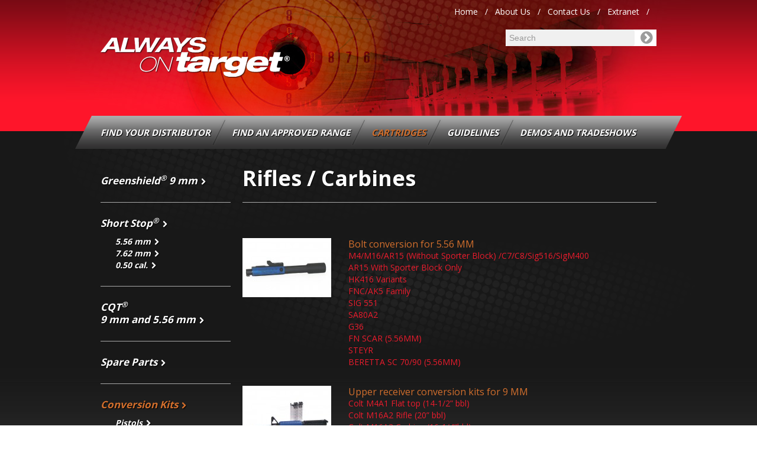

--- FILE ---
content_type: text/html; charset=UTF-8
request_url: https://always-on-target.com/conversion_kits/rifles-carbines/
body_size: 6269
content:
<!DOCTYPE html>
<!--[if lt IE 7]> <html class="i6" lang="en-US"> <![endif]-->
<!--[if IE 7 ]> <html class="ie7" lang="en-US"> <![endif]-->
<!--[if IE 8 ]> <html class="ie8" lang="en-US"> <![endif]-->
<!--[if IE 9 ]> <html class="ie9" lang="en-US"> <![endif]-->
<!--[if (gt IE 9)|!(IE)]><!--> <html lang="en-US"> <!--<![endif]-->
	<head>
		<meta charset="UTF-8" />
		<meta name="viewport" content="width=device-width, initial-scale=1.0">
		
		<title>Rifles / Carbines - Always on target</title>
		
		<link rel="profile" href="https://gmpg.org/xfn/11" />
		<link rel="pingback" href="https://always-on-target.com/xmlrpc.php" />
				
				<link rel="stylesheet" media="all" href="https://always-on-target.com/wp-content/themes/default/style.css" />
		<link rel="stylesheet" media="print" href="https://always-on-target.com/wp-content/themes/default/css/print.css" />
		
		<link rel="alternate" hreflang="en-us" href="https://always-on-target.com/conversion_kits/rifles-carbines/" />

<!-- This site is optimized with the Yoast SEO plugin v5.8 - https://yoast.com/wordpress/plugins/seo/ -->
<link rel="canonical" href="https://always-on-target.com/conversion_kits/rifles-carbines/" />
<meta property="og:locale" content="en_US" />
<meta property="og:type" content="article" />
<meta property="og:title" content="Rifles / Carbines - Always on target" />
<meta property="og:url" content="https://always-on-target.com/conversion_kits/rifles-carbines/" />
<meta property="og:site_name" content="Always on target" />
<script type='application/ld+json'>{"@context":"http:\/\/schema.org","@type":"WebSite","@id":"#website","url":"https:\/\/always-on-target.com\/","name":"Always on target","potentialAction":{"@type":"SearchAction","target":"https:\/\/always-on-target.com\/?s={search_term_string}","query-input":"required name=search_term_string"}}</script>
<!-- / Yoast SEO plugin. -->

<link rel='dns-prefetch' href='//code.jquery.com' />
<link rel='dns-prefetch' href='//netdna.bootstrapcdn.com' />
<link rel='dns-prefetch' href='//fonts.googleapis.com' />
<link rel='dns-prefetch' href='//s.w.org' />
		<script type="text/javascript">
			window._wpemojiSettings = {"baseUrl":"https:\/\/s.w.org\/images\/core\/emoji\/2.3\/72x72\/","ext":".png","svgUrl":"https:\/\/s.w.org\/images\/core\/emoji\/2.3\/svg\/","svgExt":".svg","source":{"concatemoji":"https:\/\/always-on-target.com\/wp-includes\/js\/wp-emoji-release.min.js?ver=4.9"}};
			!function(a,b,c){function d(a,b){var c=String.fromCharCode;l.clearRect(0,0,k.width,k.height),l.fillText(c.apply(this,a),0,0);var d=k.toDataURL();l.clearRect(0,0,k.width,k.height),l.fillText(c.apply(this,b),0,0);var e=k.toDataURL();return d===e}function e(a){var b;if(!l||!l.fillText)return!1;switch(l.textBaseline="top",l.font="600 32px Arial",a){case"flag":return!(b=d([55356,56826,55356,56819],[55356,56826,8203,55356,56819]))&&(b=d([55356,57332,56128,56423,56128,56418,56128,56421,56128,56430,56128,56423,56128,56447],[55356,57332,8203,56128,56423,8203,56128,56418,8203,56128,56421,8203,56128,56430,8203,56128,56423,8203,56128,56447]),!b);case"emoji":return b=d([55358,56794,8205,9794,65039],[55358,56794,8203,9794,65039]),!b}return!1}function f(a){var c=b.createElement("script");c.src=a,c.defer=c.type="text/javascript",b.getElementsByTagName("head")[0].appendChild(c)}var g,h,i,j,k=b.createElement("canvas"),l=k.getContext&&k.getContext("2d");for(j=Array("flag","emoji"),c.supports={everything:!0,everythingExceptFlag:!0},i=0;i<j.length;i++)c.supports[j[i]]=e(j[i]),c.supports.everything=c.supports.everything&&c.supports[j[i]],"flag"!==j[i]&&(c.supports.everythingExceptFlag=c.supports.everythingExceptFlag&&c.supports[j[i]]);c.supports.everythingExceptFlag=c.supports.everythingExceptFlag&&!c.supports.flag,c.DOMReady=!1,c.readyCallback=function(){c.DOMReady=!0},c.supports.everything||(h=function(){c.readyCallback()},b.addEventListener?(b.addEventListener("DOMContentLoaded",h,!1),a.addEventListener("load",h,!1)):(a.attachEvent("onload",h),b.attachEvent("onreadystatechange",function(){"complete"===b.readyState&&c.readyCallback()})),g=c.source||{},g.concatemoji?f(g.concatemoji):g.wpemoji&&g.twemoji&&(f(g.twemoji),f(g.wpemoji)))}(window,document,window._wpemojiSettings);
		</script>
		<style type="text/css">
img.wp-smiley,
img.emoji {
	display: inline !important;
	border: none !important;
	box-shadow: none !important;
	height: 1em !important;
	width: 1em !important;
	margin: 0 .07em !important;
	vertical-align: -0.1em !important;
	background: none !important;
	padding: 0 !important;
}
</style>
<link rel='stylesheet' id='wpml-legacy-dropdown-0-css'  href='https://always-on-target.com/wp-content/plugins/sitepress-multilingual-cms/templates/language-switchers/legacy-dropdown/style.css?ver=1' type='text/css' media='all' />
<style id='wpml-legacy-dropdown-0-inline-css' type='text/css'>
.wpml-ls-statics-shortcode_actions, .wpml-ls-statics-shortcode_actions .wpml-ls-sub-menu, .wpml-ls-statics-shortcode_actions a {border-color:#cdcdcd;}.wpml-ls-statics-shortcode_actions a {color:#444444;background-color:#ffffff;}.wpml-ls-statics-shortcode_actions a:hover,.wpml-ls-statics-shortcode_actions a:focus {color:#000000;background-color:#eeeeee;}.wpml-ls-statics-shortcode_actions .wpml-ls-current-language>a {color:#444444;background-color:#ffffff;}.wpml-ls-statics-shortcode_actions .wpml-ls-current-language:hover>a, .wpml-ls-statics-shortcode_actions .wpml-ls-current-language>a:focus {color:#000000;background-color:#eeeeee;}
</style>
<link rel='stylesheet' id='css_bootstrap-css'  href='https://always-on-target.com/wp-content/themes/default/css/bootstrap.css?ver=2.3.2' type='text/css' media='all' />
<link rel='stylesheet' id='css_font_awsome-css'  href='//netdna.bootstrapcdn.com/font-awesome/4.0.0/css/font-awesome.min.css?ver=4.0.0' type='text/css' media='all' />
<link rel='stylesheet' id='css_bootstrap_responsive-css'  href='https://always-on-target.com/wp-content/themes/default/css/bootstrap-responsive.css?ver=2.3.2' type='text/css' media='all' />
<link rel='stylesheet' id='googleFonts-css'  href='https://fonts.googleapis.com/css?family=Open+Sans%3A400%2C700&#038;ver=4.9' type='text/css' media='all' />
<link rel='stylesheet' id='css_royal_slider-css'  href='https://always-on-target.com/wp-content/themes/default/css/royalslider.css?ver=2.3.2' type='text/css' media='all' />
<link rel='stylesheet' id='css_royal_slider_default-css'  href='https://always-on-target.com/wp-content/themes/default/img/royalSlider/default/rs-default.css?ver=2.3.2' type='text/css' media='all' />
<link rel='stylesheet' id='css_video-css'  href='https://always-on-target.com/wp-content/themes/default/css/media-element-player/mediaelementplayer.min.css?ver=2.13.1' type='text/css' media='all' />
<link rel='stylesheet' id='css_video_skin-css'  href='https://always-on-target.com/wp-content/themes/default/css/media-element-player/mejs-skins.css?ver=2.13.1' type='text/css' media='all' />
<script type='text/javascript' src='https://always-on-target.com/wp-content/plugins/sitepress-multilingual-cms/templates/language-switchers/legacy-dropdown/script.js?ver=1'></script>
<script type='text/javascript' src='https://code.jquery.com/jquery-1.10.1.min.js?ver=1.10.1'></script>
<script type='text/javascript' src='//netdna.bootstrapcdn.com/twitter-bootstrap/2.3.2/js/bootstrap.min.js?ver=2.3.2'></script>
<script type='text/javascript' src='https://always-on-target.com/wp-content/themes/default/js/jquery.royalslider.min.js?ver=1.0'></script>
<script type='text/javascript' src='https://always-on-target.com/wp-content/themes/default/js/mediaelement-and-player.min.js?ver=2.13.1'></script>
<script type='text/javascript' src='https://always-on-target.com/wp-content/themes/default/js/swfobject.js?ver=1.5'></script>
<link rel='https://api.w.org/' href='https://always-on-target.com/wp-json/' />
<link rel="EditURI" type="application/rsd+xml" title="RSD" href="https://always-on-target.com/xmlrpc.php?rsd" />
<link rel="wlwmanifest" type="application/wlwmanifest+xml" href="https://always-on-target.com/wp-includes/wlwmanifest.xml" /> 
<link rel='shortlink' href='https://always-on-target.com/?p=705' />
<link rel="alternate" type="application/json+oembed" href="https://always-on-target.com/wp-json/oembed/1.0/embed?url=https%3A%2F%2Falways-on-target.com%2Fconversion_kits%2Frifles-carbines%2F" />
<link rel="alternate" type="text/xml+oembed" href="https://always-on-target.com/wp-json/oembed/1.0/embed?url=https%3A%2F%2Falways-on-target.com%2Fconversion_kits%2Frifles-carbines%2F&#038;format=xml" />
<meta name="generator" content="WPML ver:3.8.4 stt:1;" />
<script type="text/javascript">
	window._se_plugin_version = '8.1.9';
</script>
		
				<link rel="icon" href="https://always-on-target.com/wp-content/themes/default/img/metas/favicon.ico" type="image/x-icon">
		<link rel="icon" href="https://always-on-target.com/wp-content/themes/default/img/metas/favicon_16px.png" sizes="16x16" type="image/png">
		<link rel="icon" href="https://always-on-target.com/wp-content/themes/default/img/metas/favicon_32px.png" sizes="32x32" type="image/png">
		<link rel="shortcut icon" href="https://always-on-target.com/wp-content/themes/default/img/metas/favicon.png">

				<link href="https://always-on-target.com/wp-content/themes/default/img/metas/icon_57.png" sizes="57x57" rel="apple-touch-icon">
		<link href="https://always-on-target.com/wp-content/themes/default/img/metas/icon_72.png" sizes="72x72" rel="apple-touch-icon">
		<link href="https://always-on-target.com/wp-content/themes/default/img/metas/icon_114px.png" sizes="114x114" rel="apple-touch-icon">
		<link href="https://always-on-target.com/wp-content/themes/default/img/metas/icon_144px.png" sizes="144x144" rel="apple-touch-icon">
		
				<meta property="og:image" content="https://always-on-target.com/wp-content/themes/default/img/template/share.jpg"/>
				
		
		<!--[if lte IE 8]>
		    <link rel="stylesheet" href="https://fonts.googleapis.com/css?family=Open+Sans:400" /> 
		    <link rel="stylesheet" href="https://fonts.googleapis.com/css?family=Open+Sans:700" />
		<![endif]-->
		
	</head>
	 
	<body data-rsssl=1 class="conversion_kits-template-default single single-conversion_kits postid-705 lang-en ancestor-705">

				<!-- Google Tag Manager -->
		<noscript>
			<iframe src="//www.googletagmanager.com/ns.html?id=GTM-MW5WZG" height="0" width="0" style="display:none;visibility:hidden"></iframe>
		</noscript>
		<script>(function(w,d,s,l,i){w[l]=w[l]||[];w[l].push({'gtm.start': new Date().getTime(),event:'gtm.js'});var f=d.getElementsByTagName(s)[0], j=d.createElement(s),dl=l!='dataLayer'?'&l='+l:'';j.async=true;j.src='//www.googletagmanager.com/gtm.js?id='+i+dl;f.parentNode.insertBefore(j,f);})(window,document,'script','dataLayer','GTM-MW5WZG');</script>
		<!-- End Google Tag Manager -->
				
		<div id="header" class="hidden-phone">
			<div id="header_bg">				
				<div id="menu_top">
					<div class="container">
						<div class="row-fluid">
							<div class="span12">
								<nav id="nav_top">
									<ul id="menu-menu_top_en">
										<li id="menu-item-1190" class="menu-item menu-item-type-post_type menu-item-object-page menu-item-home menu-item-1190"><a href="https://always-on-target.com/">Home</a></li>
<li id="menu-item-63" class="menu-item menu-item-type-post_type menu-item-object-page menu-item-63"><a href="https://always-on-target.com/about-us/">About Us</a></li>
<li id="menu-item-64" class="menu-item menu-item-type-post_type menu-item-object-page menu-item-64"><a href="https://always-on-target.com/contact-us/">Contact Us</a></li>
<li id="menu-item-353" class="menu-item menu-item-type-custom menu-item-object-custom menu-item-353"><a target="_blank" href="https://www.always-on-target.com/extranet/extranet_en.php">Extranet</a></li>
										<li></li>
									</ul>
								</nav>
							</div>
						</div>
					</div>
				</div>
				
				<div id="header_logo_search">
					<div class="container">
						<div class="row-fluid">
							<div class="span12">
								<a id="logo" href="https://always-on-target.com/" title="Always on target" rel="home">
									<img src="https://always-on-target.com/wp-content/themes/default/img/template/always-on-target.png" alt="Always on target">
								</a>

								<form role="search" method="get" id="searchform" class="searchform" action="https://always-on-target.com/">
	<input type="search" class="search-field" placeholder="Search" name="s" />
	<button type="submit" class="search-submit"><i class='fa fa-chevron-circle-right'></i></button>
</form>							</div>
						</div>
					</div>
				</div>
				
				<div id="menu_principal">
					<div class="container">
						<div class="row-fluid">
							<div class="span12">
								<div id="access">
									<ul id="menu">
										<li id="menu-item-67" class="menu-item menu-item-type-post_type menu-item-object-page menu-item-67"><a href="https://always-on-target.com/find-distributor/">Find your Distributor</a></li>
<li id="menu-item-73" class="menu-item menu-item-type-post_type menu-item-object-page menu-item-73"><a href="https://always-on-target.com/find-approved-range/">Find an approved range</a></li>
<li id="menu-item-69" class="menu-item menu-item-type-post_type menu-item-object-page menu-item-69"><a href="https://always-on-target.com/cartridges/">Cartridges</a></li>
<li id="menu-item-68" class="menu-item menu-item-type-post_type menu-item-object-page menu-item-68"><a href="https://always-on-target.com/guidelines/">Guidelines</a></li>
<li id="menu-item-66" class="menu-item menu-item-type-post_type menu-item-object-page current_page_parent menu-item-66"><a href="https://always-on-target.com/demos-tradeshows/">Demos and tradeshows</a></li>
									</ul>
								</div>
							</div>
						</div>
					</div>
				</div>
			</div>
		</div>

		<div id="header_mobile" class="visible-phone">
			<div id="header_bg_mobile">				
				<div class="container">
					<div class="row-fluid">
						<a id="logo_mobile_home" href="https://always-on-target.com/" title="Always on target" rel="home">
							<i class="fa fa-home"></i>
						</a>

						<div id="logo_mobile_box">
							<a id="logo_mobile" href="https://always-on-target.com/" title="Always on target" rel="home">
								<img src="https://always-on-target.com/wp-content/themes/default/img/template/always-on-target-mobile.png" alt="Always on target">
							</a>
						</div>

						<div id="langue_mobile">
													</div>
					</div>
				</div>				
			</div>			
			<div id="menu-mobile" class="navbar navbar-fixed-top">
				<div class="bg_navbar">

					<button id="btn_menu_top" data-target=".nav-collapse" data-toggle="collapse" class="btn btn-navbar" type="button">
						Menu <i class="fa fa-reorder"></i>
					</button>
					<div class="nav-collapse collapse">
						<ul>
							<li id="menu-item-1144" class="menu-item menu-item-type-post_type menu-item-object-page menu-item-1144"><a href="https://always-on-target.com/find-distributor/">Find your Distributor</a></li>
<li id="menu-item-1143" class="menu-item menu-item-type-post_type menu-item-object-page menu-item-1143"><a href="https://always-on-target.com/find-approved-range/">Find an approved range</a></li>
<li id="menu-item-1146" class="menu-item menu-item-type-post_type menu-item-object-page menu-item-has-children menu-item-1146"><a href="https://always-on-target.com/cartridges/">Cartridges</a>
<ul class="sub-menu">
	<li id="menu-item-1147" class="menu-item menu-item-type-post_type menu-item-object-page menu-item-1147"><a href="https://always-on-target.com/cartridges/greenshield-cartridges/">9 mm &#038; 5.56mm Greenshield<sup>®</sup> Ammunition</a></li>
	<li id="menu-item-1148" class="menu-item menu-item-type-post_type menu-item-object-page menu-item-1148"><a href="https://always-on-target.com/cartridges/short-stop-srta-cartridges/">Short Stop<sup>®</sup> &#8211; SRTA (Short Range Training Ammunition)</a></li>
	<li id="menu-item-1149" class="menu-item menu-item-type-post_type menu-item-object-page menu-item-1149"><a href="https://always-on-target.com/cartridges/cqt-cartridges/">9 mm and 5.56 mm CQT<sup>®</sup> Training Ammunition</a></li>
	<li id="menu-item-1150" class="menu-item menu-item-type-post_type menu-item-object-page menu-item-1150"><a href="https://always-on-target.com/cartridges/spare-parts/">Spare Parts</a></li>
	<li id="menu-item-1151" class="menu-item menu-item-type-post_type menu-item-object-page menu-item-1151"><a href="https://always-on-target.com/cartridges/conversion-kits/">Conversion Kits</a></li>
</ul>
</li>
<li id="menu-item-1154" class="menu-item menu-item-type-post_type menu-item-object-page menu-item-1154"><a href="https://always-on-target.com/guidelines/">Guidelines</a></li>
<li id="menu-item-1153" class="menu-item menu-item-type-post_type menu-item-object-page current_page_parent menu-item-1153"><a href="https://always-on-target.com/demos-tradeshows/">Demos and tradeshows</a></li>
<li id="menu-item-1145" class="menu-item menu-item-type-post_type menu-item-object-page menu-item-1145"><a href="https://always-on-target.com/about-us/">About Us</a></li>
<li id="menu-item-1152" class="menu-item menu-item-type-post_type menu-item-object-page menu-item-1152"><a href="https://always-on-target.com/contact-us/">Contact Us</a></li>
						</ul>
					</div>
					
				</div>
			</div>
		</div>
		
		

		<div id="content">
			<div id="content_bg">
		
			 
    <div class="container">
		<div class="row">
			<div class="span3 hidden-phone">
				<ul id="sous_menu">
					<li id="menu-item-77" class="menu-item menu-item-type-post_type menu-item-object-page menu-item-77"><a href="https://always-on-target.com/cartridges/greenshield-cartridges/">Greenshield<sup>®</sup> 9 mm<i class="fa fa-chevron-right"></i></a></li>
<li id="menu-item-76" class="menu-item menu-item-type-post_type menu-item-object-page menu-item-has-children menu-item-76"><a href="https://always-on-target.com/cartridges/short-stop-srta-cartridges/">Short Stop<sup>®</sup><i class="fa fa-chevron-right"></i></a>
<ul class="sub-menu">
	<li id="menu-item-171" class="menu-item menu-item-type-post_type menu-item-object-page menu-item-171"><a href="https://always-on-target.com/cartridges/short-stop-srta-cartridges/srta-5-56mm/">5.56 mm<i class="fa fa-chevron-right"></i></a></li>
	<li id="menu-item-170" class="menu-item menu-item-type-post_type menu-item-object-page menu-item-170"><a href="https://always-on-target.com/cartridges/short-stop-srta-cartridges/srta-7-62mm/">7.62 mm<i class="fa fa-chevron-right"></i></a></li>
	<li id="menu-item-172" class="menu-item menu-item-type-post_type menu-item-object-page menu-item-172"><a href="https://always-on-target.com/cartridges/short-stop-srta-cartridges/srta-0-50/">0.50 cal.<i class="fa fa-chevron-right"></i></a></li>
</ul>
</li>
<li id="menu-item-75" class="menu-item menu-item-type-post_type menu-item-object-page menu-item-75"><a href="https://always-on-target.com/cartridges/cqt-cartridges/">CQT<sup>®</sup><br>9 mm and 5.56 mm<i class="fa fa-chevron-right"></i></a></li>
<li id="menu-item-112" class="menu-item menu-item-type-post_type menu-item-object-page menu-item-112"><a href="https://always-on-target.com/cartridges/spare-parts/">Spare Parts<i class="fa fa-chevron-right"></i></a></li>
<li id="menu-item-109" class="menu-item menu-item-type-post_type menu-item-object-page current-menu-ancestor current-menu-parent current_page_parent current_page_ancestor menu-item-has-children menu-item-109"><a href="https://always-on-target.com/cartridges/conversion-kits/">Conversion Kits<i class="fa fa-chevron-right"></i></a>
<ul class="sub-menu">
	<li id="menu-item-1140" class="menu-item menu-item-type-post_type menu-item-object-conversion_kits menu-item-1140"><a href="https://always-on-target.com/conversion_kits/pistols/">Pistols<i class="fa fa-chevron-right"></i></a></li>
	<li id="menu-item-1139" class="menu-item menu-item-type-post_type menu-item-object-conversion_kits menu-item-1139"><a href="https://always-on-target.com/conversion_kits/machine-guns/">Machine Guns<i class="fa fa-chevron-right"></i></a></li>
	<li id="menu-item-1142" class="menu-item menu-item-type-post_type menu-item-object-conversion_kits current-menu-item menu-item-1142"><a href="https://always-on-target.com/conversion_kits/rifles-carbines/">Rifles / Carbines<i class="fa fa-chevron-right"></i></a></li>
	<li id="menu-item-1141" class="menu-item menu-item-type-post_type menu-item-object-conversion_kits menu-item-1141"><a href="https://always-on-target.com/conversion_kits/revolvers/">Revolvers<i class="fa fa-chevron-right"></i></a></li>
	<li id="menu-item-1138" class="menu-item menu-item-type-post_type menu-item-object-conversion_kits menu-item-1138"><a href="https://always-on-target.com/conversion_kits/dedicated-weapons/">Dedicated Weapons<i class="fa fa-chevron-right"></i></a></li>
</ul>
</li>
				</ul>
			</div>
			
			<div class="span9">

				<h1>
					<span>Rifles / Carbines</span>

								</h1>

									
					    						            	<div class="bloc_part row-fluid clearfix">
						            		<div class="bloc_part_img span3">
												<img width="150" height="100" src="https://always-on-target.com/wp-content/uploads/2014/01/M4M16AR15-Without-Sporter-Block-C7C8Sig516SigM400-150x100.jpg" class="attachment-imgThumbConvertionKit size-imgThumbConvertionKit" alt="" srcset="https://always-on-target.com/wp-content/uploads/2014/01/M4M16AR15-Without-Sporter-Block-C7C8Sig516SigM400-150x100.jpg 150w, https://always-on-target.com/wp-content/uploads/2014/01/M4M16AR15-Without-Sporter-Block-C7C8Sig516SigM400-300x200.jpg 300w, https://always-on-target.com/wp-content/uploads/2014/01/M4M16AR15-Without-Sporter-Block-C7C8Sig516SigM400-275x183.jpg 275w, https://always-on-target.com/wp-content/uploads/2014/01/M4M16AR15-Without-Sporter-Block-C7C8Sig516SigM400.jpg 471w" sizes="(max-width: 150px) 100vw, 150px" />
											</div>
						            		<div class="bloc_part_list span9">
						            			<ul>
					            					<div class="nom_category">Bolt conversion for 5.56 MM</div>
					            		<li><a href="https://always-on-target.com/conversion_kits/rifles-carbines/m4m16ar15-without-sporter-block-c7c8sig516sigm400/">M4/M16/AR15 (Without Sporter Block) /C7/C8/Sig516/SigM400</a></li><li><a href="https://always-on-target.com/conversion_kits/rifles-carbines/ar15-sporter-block/">AR15 With Sporter Block Only</a></li><li><a href="https://always-on-target.com/conversion_kits/rifles-carbines/hk416-variants/">HK416 Variants</a></li><li><a href="https://always-on-target.com/conversion_kits/rifles-carbines/fncak5-family/">FNC/AK5 Family</a></li><li><a href="https://always-on-target.com/conversion_kits/rifles-carbines/sig-551/">SIG 551</a></li><li><a href="https://always-on-target.com/conversion_kits/rifles-carbines/sa80a2/">SA80A2</a></li><li><a href="https://always-on-target.com/conversion_kits/rifles-carbines/g36/">G36</a></li><li><a href="https://always-on-target.com/conversion_kits/rifles-carbines/fn-scar-5-56mm/">FN SCAR (5.56MM)</a></li><li><a href="https://always-on-target.com/conversion_kits/rifles-carbines/steyr/">STEYR</a></li><li><a href="https://always-on-target.com/conversion_kits/rifles-carbines/beretta-sc-7090-5-56mm/">BERETTA SC 70/90 (5.56MM)</a></li></ul></div></div>						            	<div class="bloc_part row-fluid clearfix">
						            		<div class="bloc_part_img span3">
												<img width="150" height="100" src="https://always-on-target.com/wp-content/uploads/2014/01/Colt-M4A1-Flat-top-14-12-bbl-150x100.jpg" class="attachment-imgThumbConvertionKit size-imgThumbConvertionKit" alt="" srcset="https://always-on-target.com/wp-content/uploads/2014/01/Colt-M4A1-Flat-top-14-12-bbl-150x100.jpg 150w, https://always-on-target.com/wp-content/uploads/2014/01/Colt-M4A1-Flat-top-14-12-bbl-300x200.jpg 300w, https://always-on-target.com/wp-content/uploads/2014/01/Colt-M4A1-Flat-top-14-12-bbl-275x183.jpg 275w, https://always-on-target.com/wp-content/uploads/2014/01/Colt-M4A1-Flat-top-14-12-bbl.jpg 471w" sizes="(max-width: 150px) 100vw, 150px" />
											</div>
						            		<div class="bloc_part_list span9">
						            			<ul>
					            					<div class="nom_category">Upper receiver conversion kits for 9 MM</div>
					            		<li><a href="https://always-on-target.com/conversion_kits/rifles-carbines/colt-m4a1-flat-top-14-12-bbl/">Colt M4A1 Flat top (14-1/2&#8221; bbl)</a></li><li><a href="https://always-on-target.com/conversion_kits/rifles-carbines/colt-m16a2-rifle-20-bbl/">Colt M16A2 Rifle (20&#8221; bbl)</a></li><li><a href="https://always-on-target.com/conversion_kits/rifles-carbines/colt-m16a3-carbine-16-14bbl/">Colt M16A3 Carbine (16-1/4&#8221;bbl)</a></li><li><a href="https://always-on-target.com/conversion_kits/rifles-carbines/colt-m16a3-rifle-20-bbl/">Colt M16A3 Rifle (20&#8221; bbl)</a></li><li><a href="https://always-on-target.com/conversion_kits/rifles-carbines/colt-m16a3-commando-c10-12/">Colt M16A3 Commando (C10-1/2&#8221;)</a></li><li><a href="https://always-on-target.com/conversion_kits/rifles-carbines/colt-ar-15-16-14-bbl-flat-top-blue-handguard/">Colt AR-15 (16-1/4&#8221; bbl) Flat top &#8211; Blue Handguard</a></li><li><a href="https://always-on-target.com/conversion_kits/rifles-carbines/colt-ar-15-20-bbl-flat-top/">Colt AR-15 (20&#8221; bbl) Flat top</a></li><li><a href="https://always-on-target.com/conversion_kits/rifles-carbines/opfor-m4m16-carbine-9-mm-ak47-look-alike/">OPFOR M4/M16 Carbine 9 mm &#8211; AK47 Look-alike</a></li><li><a href="https://always-on-target.com/conversion_kits/rifles-carbines/hk416-d145rs-9-mm-upper-kit-blue-handguard/">HK416 D145RS &#8211; 9 mm Upper Kit &#8211; Blue Handguard</a></li><li><a href="https://always-on-target.com/conversion_kits/rifles-carbines/hk416-d10rs-9-mm-upper-kit-blue-handguard/">HK416 D10RS &#8211; 9 mm Upper Kit &#8211; Blue Handguard</a></li></ul><br><p>Installation videos:</p>								<a style="display:block;" href="https://always-on-target.com/cartridges/conversion-kits/installation-instructions-videos/#5-56 Conversion Bolt">5-56 Conversion Bolt</a>
															<a style="display:block;" href="https://always-on-target.com/cartridges/conversion-kits/installation-instructions-videos/#Colt M4-M16 Family">Colt M4-M16 Family</a>
							</div></div>					        
										

									

			</div>
		</div>
    </div>
	
            </div>        </div>        
        <div id="footer">
        
            <div class="container">
                
                <div id="footer_menu" class="row">
                    <ul>
                        <li id="menu-item-87" class="footer_col1 menu-item menu-item-type-custom menu-item-object-custom menu-item-has-children menu-item-87"><a href="#">Colonne &#8211; niveau 1</a>
<ul class="sub-menu">
	<li id="menu-item-90" class="menu-item menu-item-type-custom menu-item-object-custom menu-item-90"><a href="http://always-on-target.beta.megavolt.ca/">Home</a></li>
	<li id="menu-item-92" class="menu-item menu-item-type-post_type menu-item-object-page menu-item-92"><a href="https://always-on-target.com/contact-us/">Contact Us</a></li>
	<li id="menu-item-91" class="menu-item menu-item-type-post_type menu-item-object-page menu-item-91"><a href="https://always-on-target.com/about-us/">About Us</a></li>
	<li id="menu-item-1170" class="menu-item menu-item-type-custom menu-item-object-custom menu-item-1170"><a target="_blank" href="https://www.always-on-target.com/extranet/extranet_en.php">Extranet</a></li>
</ul>
</li>
<li id="menu-item-88" class="footer_col1 menu-item menu-item-type-custom menu-item-object-custom menu-item-has-children menu-item-88"><a href="#">Colonne &#8211; niveau 1</a>
<ul class="sub-menu">
	<li id="menu-item-94" class="menu-item menu-item-type-post_type menu-item-object-page menu-item-94"><a href="https://always-on-target.com/cartridges/">Cartridges</a></li>
	<li id="menu-item-100" class="footer_col2a menu-item menu-item-type-custom menu-item-object-custom menu-item-has-children menu-item-100"><a href="#">Colonne &#8211; niveau 2</a>
	<ul class="sub-menu">
		<li id="menu-item-104" class="menu-item menu-item-type-post_type menu-item-object-page menu-item-104"><a href="https://always-on-target.com/cartridges/greenshield-cartridges/">9 mm &#038; 5.56mm Greenshield<sup>®</sup> Ammunition</a></li>
		<li id="menu-item-105" class="menu-item menu-item-type-post_type menu-item-object-page menu-item-105"><a href="https://always-on-target.com/cartridges/short-stop-srta-cartridges/">Short Stop<sup>®</sup> &#8211; SRTA (Short Range Training Ammunition)</a></li>
		<li id="menu-item-106" class="menu-item menu-item-type-post_type menu-item-object-page menu-item-106"><a href="https://always-on-target.com/cartridges/cqt-cartridges/">9 mm and 5.56 mm CQT<sup>®</sup> Training Ammunition</a></li>
	</ul>
</li>
</ul>
</li>
<li id="menu-item-89" class="footer_col1 menu-item menu-item-type-custom menu-item-object-custom menu-item-has-children menu-item-89"><a href="#">Colonne &#8211; niveau 1</a>
<ul class="sub-menu">
	<li id="menu-item-97" class="menu-item menu-item-type-post_type menu-item-object-page menu-item-97"><a href="https://always-on-target.com/find-distributor/">Find your Distributor</a></li>
	<li id="menu-item-96" class="menu-item menu-item-type-post_type menu-item-object-page menu-item-96"><a href="https://always-on-target.com/find-approved-range/">Find an approved range</a></li>
	<li id="menu-item-98" class="menu-item menu-item-type-post_type menu-item-object-page menu-item-98"><a href="https://always-on-target.com/guidelines/">Guidelines</a></li>
	<li id="menu-item-95" class="menu-item menu-item-type-post_type menu-item-object-page current_page_parent menu-item-95"><a href="https://always-on-target.com/demos-tradeshows/">Demos and tradeshows</a></li>
</ul>
</li>
                    </ul>
                </div>

                <div id="copyrights_container" class="row">
                
                    <div id="copyright" class="span6">
                        &copy; 2026 Always on target - All right reserved					</div>
                    
                    <div id="credits_megavolt" class="span6">
                        <a href="http://mxo.agency" target="_blank" title="MXO | les spécialistes en marketing et affaires électroniques"><img src="https://always-on-target.com/wp-content/themes/default/img/template/credit_mxo.png" alt="MXO | agence totale"/></a>
                    </div>
                    
                </div>
        
                <script type='text/javascript' src='https://always-on-target.com/wp-includes/js/comment-reply.min.js?ver=4.9'></script>
<script type='text/javascript' src='https://always-on-target.com/wp-content/themes/default/js/dom_ready.js?ver=1.0'></script>
<script type='text/javascript' src='https://always-on-target.com/wp-includes/js/wp-embed.min.js?ver=4.9'></script>
                
            </div>
            
        </div><!-- fin #footer -->
        
        <!-- Le HTML5 shim, for IE6-8 support of HTML5 elements -->
        <!--[if lt IE 9]>
            <script src="https://html5shiv.googlecode.com/svn/trunk/html5.js"></script>
        <![endif]-->
        
    </body>
    
</html>

--- FILE ---
content_type: text/css
request_url: https://always-on-target.com/wp-content/themes/default/style.css
body_size: 5276
content:
/*
Theme Name: Megavolt
Description: Megavolt
Author: Megavolt
Author URI: http://www.megavolt.ca/
Version: 100.0
*/

/* FIX & RESET *************************************************************************/
:-moz-any-link:focus { outline: none; }

/* bootstrap + ie7, les images sont petites */
.ie7 #content img{ max-width: none !important; } 
.ie7 .single-spare_parts #content img{ max-width: 100% !important; } 
hr{ width: 100%; }
.alignright { float:right; margin: 5px 0 20px 20px; }
.alignleft { float: left; margin: 5px 20px 20px 0; }
.aligncenter { display: block; margin: 5px auto 5px auto; }
table td{ padding: 0; }

/* TEXTE & LIEN *************************************************************************/
body{ 
	font-family: 'Open Sans', sans-serif !important; 
	
	/* fix pour font trop bold sur mac (requis firefox25 pour le moz-osx-font-smoothing) */
    -webkit-font-smoothing: antialiased;
    -moz-osx-font-smoothing: grayscale;
}

.link_fff,
#menu_top a,
.header_divider,
.home .home_teaser,
#content h1,
#content,
#content .home_teaser,
#sous_menu li a,
#logo_mobile_home,
#langue_mobile a,
#content .ck_section_block:hover,
#content .titre_section .breadcrumbs span a
{
	color:#FFF;
}
.link_eb1c2d,
#nav_top ul li a:hover,
#nav_top ul li.current_page_item a,
#menu-mobile ul li.current_page_item > a,
#menu-mobile ul li.current-page-ancestor > a,
#footer_menu .menu-item-has-children li a,
#content a,
#content h2
{
	color:#eb1c2d;
}
.link_555555,
#copyright,
#credit_megavolt
{
	color:#555555;
}
.link_494949,
#searchform input.search-field
{
	color:#494949;
}
.link_adadad,
#footer_menu .menu-item-has-children ul ul.sub-menu a
{
	color:#adadad;
}
.link_D26F2D,
#access .current-menu-item > a,
#access .current-menu-ancestor > a,
#access .current-page-ancestor > a,
#access .current_page_item > a,
#access .current_page_ancestor > a,
#access li:hover > a,
#access a:focus,
#sous_menu li a:hover,
#sous_menu li.current_page_item > a,
#content .distributor h2,
#content h3,
.nom_category,
#content .titre_section .breadcrumbs span a:hover
{
	color:#D26F2D;
}


/* pour les liens google map */
#content small a{ color:#579AD7 !important; }

.row_file{
	margin-bottom: 20px;
}
a[href $='.pdf'] { 
	background: url('img/template/ico_pdf.png') no-repeat center left;
	padding-left: 40px;
	display: inline-block;
	line-height: 32px;
	margin-bottom: 4px;
	/*float: left;*/
	clear: both;
}


/* breadcrum */
#content .titre_section .breadcrumbs span a:hover{ text-decoration: none; }

/* FONT-SIZE *************************************************************************/
.fs_12,
#sous_menu li a i,
#langue_mobile
{
	font-size:12px;
}
.fs_13,
.ie7 #access a,
.ie8 #access a
{
	font-size:13px;
}

.fs_14,
#nav_top ul li a,
#sous_menu li li a
{
	font-size:14px;
}
.fs_15/*,
.ie7 #access a,
.ie8 #access a*/
{
	font-size:15px;
}
.fs_16,
#access a,
.nom_category
{
	font-size:16px;
}

.fs_17,
#sous_menu li a
{
	font-size:17px;
}

.fs_18,
#content .titre_section .breadcrumbs span a,
#content .titre_section .breadcrumbs span
{
	font-size:18px;
}

.fs_20,
.home .home_teaser span,
table.distributor h2
{
	font-size:20px;
}


/* BACKGROUND *************************************************************************/
.bg_000000,
#footer
{  
	background-color:#000;
}
.bg_e62535
{  
	background-color:#e62535;
}

#content{
	background-image: url(img/template/bg-content-rpt.jpg);
	background-position: bottom center;
	background-repeat: repeat-x;
	background-color: #181818;
}


/* BORDER *************************************************************************/
.border_1px_ffffff
{
	border-bottom:1px solid #ffffff;
}


/* FLOAT *************************************************************************/
/* il existe d�j� la class pull-left & pull-right dans bootstrap */


/* HEADER *************************************************************************************/
#header{
	background: url(img/template/bg-header-rpt.png) repeat-x top center #FE152A;
	position: relative;
	z-index: 1000;
}
	#header_bg{
		background: url(img/template/bg-header.jpg) no-repeat top center;
		padding-top: 10px;
		min-height: 212px;
	}

		.header_divider{
			padding: 0 12px;
		}


/* MENU TOP *************************************************************************/
#nav_top{
	display:inline-block !important;
	float:right;
}

#nav_top ul{ list-style: none; }
/*#nav_top ul li{ }*/
/*#nav_top ul li a{ padding-left:20px; }*/
#nav_top ul li:first-child a{ padding-left:0; }
#nav_top ul li a:hover{ text-decoration: none; }


#logo{
	display: block;
    float: left;
    margin-top: 23px;
}

/* SEARCH *************************************************************************/
#searchform{ float: right; margin: 10px 0 0 0; background-color: #fff; }
#searchform .screen-reader-text{ display: none; }
#searchform .search-field{ margin: 0; border: none; box-shadow: none; }
#searchform .search-submit{ background: none; border: none; color: #9c9c9c; font-size: 24px; }



/* MENU PRINCIPAL *************************************************************************/
#menu_principal{
	background: url(img/template/bg-menu-principal.png) no-repeat top center;
	position: absolute;

	width: 100%;
	bottom: -30px;
}

#access {
	clear: both;
	display: block;
	float: left;
	width: 100%;
}
#access ul,
#nav_top ul {
	list-style: none;
	margin: 0;
	padding-left: 0;
}
#access li,
#nav_top ul li {
	float: left;
	position: relative;
}
#access a {
	color: #fff;
	display: block;
	line-height: 56px;
	padding-left: 36px;
	font-weight: 700;
	font-style: italic;
	text-transform: uppercase;
	text-decoration: none;
	text-shadow: 1px 1px 1px #000000;
	font-size:15px;
}
#access #menu li:first-child a{ padding-left: 0; }
#access #menu > li{ background: url(img/template/bg-menu-principal-separateur.png) no-repeat left center; }
#access #menu > li:first-child{ background: none }

#access ul ul {
	display: none;
	float: left;
	margin: 0;
	position: absolute;
	top: 3.333em;
	left: 0;
	width: 188px;
	z-index: 99999;
}
#access ul ul ul {
	left: 100%;
	top: 0;
}
#access ul ul a {
	color: #444;
	font-size: 13px;
	font-weight: normal;
	height: auto;
	line-height: 1.4em;
	padding: 10px 10px;
	width: 168px;
}
#access li:hover > a,
#access ul ul :hover > a,
#access a:focus {
	/*background: #efefef;*/
}

#access ul li:hover > ul { display: block; }


	
/* CARTRIDGES TEMPLATE & SOUS-MENU ****************************************************************************************/

/* page d'intro */
.row_cartridge{
	margin-top: 20px;
	padding-top: 20px;
	border-top: 1px solid #ffffff;
	display: table-row;
	float: left;
	/*width: 100%;*/
}
.row_cartridge:first-child{
	margin-top: 60px;
	padding-top: 0px;
	border-top: none;	
}

.row_cartridge > div{
	/*
	display: table-cell;
	vertical-align: middle;
	*/
	display: block;
	float: left;
}
	
	.cartridge_link{

	}

		.cartridge_link a{
			display: inline-block;
			float: left;
			clear: both;
		}
		.ie7 .cartridge_link a{ width: 100%; }
		.cartridge_link a:first-child{
			font-weight: bold;
		}



/*
.page-template-page_cartridges-php #content_bg,
.page-template-page_conversion_kits_listing-php #content_bg,
.page-template-page_spare_parts_listing-php #content_bg,
.single-conversion_kits #content_bg,
.single-spare_parts #content_bg,
.page-template-page_conversion_kits_videos-php #content_bg,
.page-template-page_range_program_other-php #content_bg,
.page-template-page_range_program_us-php #content_bg,
.page-template-page_range_program-php #content_bg
{
	padding-top: 60px;
}
*/
.page-template-page_cartridges-php .titre_section,
.page-template-page_conversion_kits_listing-php .titre_section,
.page-template-page_spare_parts_listing-php .titre_section,
.single-conversion_kits .titre_section,
.single-spare_parts .titre_section,
.page-template-page_conversion_kits_videos-php .titre_section
{
	font-size: 20px;
}
/*
.page-template-page_cartridges-php #content h1,
.page-template-page_conversion_kits_listing-php #content h1,
.page-template-page_spare_parts_listing-php #content h1,
.single-conversion_kits #content h1,
.single-spare_parts #content h1,
.page-template-page_conversion_kits_videos-php #content h1,
.page-template-page_range_program_other-php #content h1,
.page-template-page_range_program_us-php #content h1,
.page-template-page_range_program-php #content h1
{
	margin-top: 0px; font-size: 30px; padding-bottom: 16px; margin-bottom: 30px;
}
*/
#sous_menu{
	list-style: none;
	margin-left: 0;
	margin-top: 64px;
}
	#sous_menu li{
		margin-top: 25px;
		padding-top: 25px;
		border-top: 1px solid #a9a9a9;
	}
	#sous_menu li:first-child{
		margin-top: 0;
		padding-top: 10px;
		border-top: none;
	}
	#sous_menu li a{
		font-weight: 700;
		font-style: italic;
		text-shadow: 1px 1px 1px #000000;
    	filter: dropshadow(color=#000000, offx=1, offy=1);
	}
	#sous_menu li a:hover{ text-decoration: none; }
	#sous_menu li a i{ margin-left: 6px; }
	
	#sous_menu .sub-menu { margin-top: 10px; }
	#sous_menu .sub-menu li{ margin-top: 0; padding-top: 0; list-style: none; border-top: none; }


/* conversion kits */
.ck_section_block{
	float: left;
    position: relative;
    margin: 0 4px 8px 4px;
}
	.ck_section_titre{
		bottom: 5px;
	    position: absolute;
	    text-align: center;
	    text-transform: uppercase;
	    width: 100%;
	    z-index: 20;
	}
	.ck_section_titre:hover{ text-decoration: none; }
	.ck_section_img{
		z-index: 1;
		position: relative;
	}
	.nom_category{ }


/* on list les parts */
.bloc_part{
	margin-bottom: 20px;
}

	.bloc_part_list{
		margin-left: 20px;
	}
		.bloc_part_list ul{
			list-style: none;
			margin-left: 0;
		}


/* conversion kits - fiche */




/* Spare Parts */
.sp_section_block{
	float: left;
    position: relative;
    /*margin: 0 4px 8px 4px;*/
    margin-bottom: 30px;
}
	.sp_section_titre{
	    text-transform: uppercase;
	    width: 100%;
	}
	.sp_section_titre:hover{ text-decoration: none; }
	.sp_section_img{
		margin-bottom: 10px;
		height: 131px;
		position: relative;
	}
		.sp_section_img img{
			position: absolute;
			bottom: 0;
		}

	.single-spare_parts .parts .row{
		margin-bottom: 20px;
	}

	.single-spare_parts .parts .part_desc h3{
		margin-top: 0;
	}




/* HOME ****************************************************************************************/
/* CARROUSEL - ACCUEIL *************************************************************************/
.home #content .container-royalSlider{
	padding: 0;
}

.home .rsDefault, 
.home .rsDefault .rsOverflow, 
.home .rsDefault .rsSlide, 
.home .rsDefault .rsVideoFrameHolder, 
.home .rsDefault .rsThumbs,
.home .rsDefault .rsBullets{
	background-color: transparent;
	max-height: 325px;
}

.home .royalSlider{
	width: 100%;
	height: 100%;
	margin-bottom: 10px;
}
	.home #content .royalSlider .rsSlide .rsImg{
		margin-top: 0 !important;
	}

/* TEASERS *************************************************************************/
.home_teaser{
	background-repeat: no-repeat;
	background-position: bottom center;
	display: block;
	min-height: 190px;
	position: relative;
	margin-bottom: 10px;
}

.home_teaser > img {
    bottom: 0;
    position: absolute;
}

.home #home_video{
	/* temp */
	line-height: 190px;
	text-align: center;
}
.ie7 .mejs-poster img{
	width: 100% !important;
	height: 100% !important;
}





/* STYLES G�N�RALES & COMMUN *************************************************************************/
#content h1{
	border-bottom: 1px solid #a9a9a9;
	margin-top: 60px;
	margin-bottom: 60px;
	padding-bottom: 20px;
	font-size: 36px;
	text-shadow: 1px 1px 1px #000000;
    filter: dropshadow(color=#000000, offx=1, offy=1);
}
.page-template-page_cartridges-presentation-php #content h1{ border-bottom: none; margin-bottom: 0; padding-bottom: 0; }

#content h2{ font-size: 20px; line-height: 24px; }
#content h3{ font-size: 14px; line-height: 16px; }

.page-template-page_cartridges-php #content h1{ margin-bottom: 20px; }

.btn_back { font-size: 18px; margin-top: 6px; }


/* CONTENU *************************************************************************************/
#content{ min-height: 720px; padding-bottom: 30px; }
.home #content{ min-height: 100%; }

	#content_bg{
		background-image: url(img/template/bg-content-dots.png);
		background-position: top center;
		background-repeat: no-repeat;

		/* temp */
		min-height: 400px;
	}

.page-id-43 #table_shotStop1, .page-id-43 #table_shotStop2, .page-id-43 #table_shotStop3{ float: left; margin-left: 20px; }
.page-id-43 #table_shotStop1{ margin-left: 0; }
.page-id-43 #table_shotStop3 tr:first-child{ height: 325px; vertical-align: bottom; }


/* BLOG ****************************************************************************/
.blog article{
	margin-top: 20px;
	padding-top: 20px;
	border-top: 1px solid #a9a9a9;
}


/* FIND YOUR DISTRIBUTOR ****************************************************************************/
#content table.distributor td.colspan2{ width: 100%; }

.page-template-page_distributor-php #content_bg .container{
	background: url(img/template/map.png) no-repeat right 160px;
	min-height: 470px;
}
.page-template-page_distributor-php #content h1{ margin-bottom: 30px; }
.page-template-page_distributor-php #countries{ margin-top: 20px; }

.page-template-page_distributor-php table.distributor { float: left; width: 50% !important; margin-bottom: 20px; }
.page-template-page_distributor-php table.distributor td:first-child { width: 30%; }
.page-template-page_distributor-php table.distributor h2{ line-height: 20px; }


/* Find an approved range ****************************************************************************/
.page-template-page_range_program-php #content_bg .container{
	background: url(img/template/map.png) no-repeat right 160px;
	min-height: 470px;
}
.page-template-page_range_program-php #content h1{ margin-bottom: 30px; }
.page-template-page_range_program-php #countries{ margin-top: 20px; }
.page-template-page_range_program-php .row-range{ margin-bottom: 30px; }
.page-template-page_range_program-php table.distributor{ float: left; width: 100% !important; margin-bottom: 20px; }
.page-template-page_range_program-php table.distributor td:first-child{ width: 30%; }

.page-template-page_range_program-php table.distributor h2{ line-height: 20px; }


/* FORMULAIRES **************************************************************************/	
#content .gform_wrapper input, #content .gform_wrapper textarea{ padding:6px; font-size: 14px; height: auto; }
#content .gform_wrapper select { padding-top:7px; height:34px; line-height:34px; width: 100%; }
#content .gform_wrapper input[type="submit"] { 
	color: #fff;
	border:none;
	padding: 10px 40px;
	font-weight: bold;
	text-align: center;
	background: #fe152a;
	background: -moz-linear-gradient(top,  #fe152a 0%, #790a14 100%);
	background: -webkit-gradient(linear, left top, left bottom, color-stop(0%,#fe152a), color-stop(100%,#790a14));
	background: -webkit-linear-gradient(top,  #fe152a 0%,#790a14 100%);
	background: -o-linear-gradient(top,  #fe152a 0%,#790a14 100%);
	background: -ms-linear-gradient(top,  #fe152a 0%,#790a14 100%);
	background: linear-gradient(to bottom,  #fe152a 0%,#790a14 100%);
	filter: progid:DXImageTransform.Microsoft.gradient( startColorstr='#fe152a', endColorstr='#790a14',GradientType=0 );
}
#content .gform_wrapper input[type="submit"]:hover { background: #fe152a; }

#content .gform_wrapper #field_3_12.gfield_html_formatted,
#content .gform_wrapper #field_3_11.gfield_html_formatted,
#content .gform_wrapper #field_6_12.gfield_html_formatted,
#content .gform_wrapper #field_6_11.gfield_html_formatted
{
	margin-top:40px;
	margin-bottom:15px;
}


textarea, input[type="text"], input[type="password"], 
input[type="datetime"], input[type="datetime-local"], 
input[type="date"], input[type="month"], input[type="time"], 
input[type="week"], input[type="number"], input[type="email"], 
input[type="url"], input[type="search"], input[type="tel"], 
input[type="color"], .uneditable-input, select{
	background-color: #F0F0F0 !important;
}


/* FOOTER *************************************************************************************/
#footer{
	background-image: url(img/template/bg-footer-dots.png);
	background-position: bottom center;
	background-repeat: no-repeat;
	padding-top: 34px;

	/* temp */
	min-height: 200px;
}

	#footer_menu ul{
		margin-left: 0;
		list-style: none;
		float: left;
		width: 100%;
	}

		#footer_menu ul li.menu-item-has-children{ float: left; }
		#footer_menu ul li.footer_col1{ margin-left: 50px; }
		#footer_menu ul li.footer_col2b{ margin-left: 50px; }
		/*#footer_menu ul li.footer_col1:first-child{ margin-left: 0; }*/
		#footer_menu ul ul > li a{ margin-bottom: 20px; display: block; }

		#footer_menu .menu-item-has-children > a{ display: none; }


/* Cr�dits Megavolt & Copyrights *************************************************************************/
#copyrights_container{ margin-top:15px; margin-bottom:15px;}
	#copyright{ line-height:35px; padding:0; }
	#credits_megavolt {
		display:inline-block;
		font-family: Arial, Helvetica, sans-serif;
		font-size: 11px;
		height:16px;
		line-height:17px;
		text-decoration:none;
		text-align: right;
	}


/* Portrait tablet to landscape and desktop */
@media (min-width: 768px) and (max-width: 979px) { 

	#access a {
	    font-size: 11px;
	    padding-left: 33px;
	}

	#content .home_teaser {
	    background-size: contain;
	    min-height: 145px;
	}

	.home #home_video { line-height: 145px; }
	
	.page-id-43 #table_shotStop3 { margin-top: 26px; }
	.page-id-43 #table_shotStop3 tr:first-child{ height: auto; }

	#footer_menu ul li.footer_col1 { margin-left: 40px;	}
	#footer_menu .sub-menu .sub-menu li { max-width: 225px; }
}

/* landscape tablet */
@media (min-width: 768px) and (orientation: landscape) { 

	#footer_menu ul li.footer_col1 { margin-left: 40px; }
}
 
/* Landscape phone to portrait tablet */
@media (max-width: 767px) { 

	body{
		padding-left: 0 !important;
		padding-right: 0 !important;
	}

	#header_mobile{}

		#header_bg_mobile{
			background: #eb1c2d; /* Old browsers */
			background: -moz-linear-gradient(top,  #eb1c2d 0%, #710e16 100%); /* FF3.6+ */
			background: -webkit-gradient(linear, left top, left bottom, color-stop(0%,#eb1c2d), color-stop(100%,#710e16)); /* Chrome,Safari4+ */
			background: -webkit-linear-gradient(top,  #eb1c2d 0%,#710e16 100%); /* Chrome10+,Safari5.1+ */
			background: -o-linear-gradient(top,  #eb1c2d 0%,#710e16 100%); /* Opera 11.10+ */
			background: -ms-linear-gradient(top,  #eb1c2d 0%,#710e16 100%); /* IE10+ */
			background: linear-gradient(to bottom,  #eb1c2d 0%,#710e16 100%); /* W3C */
			filter: progid:DXImageTransform.Microsoft.gradient( startColorstr='#eb1c2d', endColorstr='#710e16',GradientType=0 ); /* IE6-9 */
			position: relative;
			overflow: hidden;
			height: 45px;
		}

			#logo_mobile_home{
				position: absolute;
				margin-top: 10px;
				left: 5%;
				font-size: 18px;
			}

			#logo_mobile_box{
				margin-top: 10px;
				position: absolute; left: 50%;
			}
				#logo_mobile{ position: relative; left: -50%; }
				#logo_mobile img{ max-width: none !important; }

			#langue_mobile{
				position: absolute;
				margin-top: 10px;
				right: 5%;
				text-transform: uppercase;
				font-weight: 700;
			}

			.home_teaser{
				max-width: 300px;
				margin-left: auto;
				margin-right: auto;
			}

		#menu-mobile{
			position: relative;
			margin:0;
    		width: 100%;
		}
			#btn_menu_top{
				margin-left: 0;
				margin-right: 0;
				margin-top: 0;
				width: 100%;
				border-radius: 0;
				border: none;
				text-align: left;
				text-transform: uppercase;
				text-shadow: 1px 1px 1px #000000;
    			filter: dropshadow(color=#000000, offx=1, offy=1);
				font-style: italic;
				font-weight: 700;
				box-shadow: none;
				background: #aaaaaa; /* Old browsers */
				background: -moz-linear-gradient(top,  #aaaaaa 0%, #323232 100%); /* FF3.6+ */
				background: -webkit-gradient(linear, left top, left bottom, color-stop(0%,#aaaaaa), color-stop(100%,#323232)); /* Chrome,Safari4+ */
				background: -webkit-linear-gradient(top,  #aaaaaa 0%,#323232 100%); /* Chrome10+,Safari5.1+ */
				background: -o-linear-gradient(top,  #aaaaaa 0%,#323232 100%); /* Opera 11.10+ */
				background: -ms-linear-gradient(top,  #aaaaaa 0%,#323232 100%); /* IE10+ */
				background: linear-gradient(to bottom,  #aaaaaa 0%,#323232 100%); /* W3C */
				filter: progid:DXImageTransform.Microsoft.gradient( startColorstr='#aaaaaa', endColorstr='#323232',GradientType=0 ); /* IE6-9 */
			}

				#btn_menu_top i{
					float: right;
					margin-top: 3px;
				}
			
			.nav-collapse ul{ background-color: #323232; list-style: none; margin: 0; padding: 0; }
			.nav-collapse ul li{ width: 100%; }
			.nav-collapse ul li a{ padding: 7px 15px; border-top: 1px solid #ccc; color: #ffffff; display: block; }
			.nav-collapse ul li a:hover{ text-decoration: none; background-color: #aaaaaa; }
			.nav-collapse ul li:first-child a{ border-top: none; }

			#menu-mobile .sub-menu { padding-bottom: 10px; }
			#menu-mobile .sub-menu li a{ border-top: none; padding-bottom: 2px; padding-left: 30px; padding-top: 2px; font-size: 12px; line-height: 18px; }
			

	.container-royalSlider{margin-left: -20px; margin-right: -20px;}

	#content_bg{ padding: 0 20px; }

	#content #content_bg .row_cartridge .cartridge_logo.span3 { width: 30%; margin-left: 0; }
	#content #content_bg .row_cartridge .span3 { float: left; width: 65%; margin-left: 5%; }
	#content #content_bg .row_cartridge .cartridge_link.span3 { margin-top: 2%; }
	
	.bloc_part_list { margin-top: 10px; }

	.page-id-43 #table_shotStop3 { margin-top: 26px; }
	.page-id-43 #table_shotStop3 tr:first-child{ height: auto; }

	#footer{ display: none; }
	#footer_menu ul li.footer_col1 { margin-left: 10px; }
		

	#gform_wrapper_1 li{
		float: none;
		clear: both;
		width: 100%;
	}

}
 
/* Landscape phone to portrait tablet */
@media (max-width: 767px) and (orientation : landscape) { 
	
	.bloc_part_list { margin-top: 0px; }
	
	.single-conversion_kits .bloc_part_img.span3{ width: 23.4043% !important; float: left; }
	.single-conversion_kits .bloc_part_list.span9{ width: 74.4681% !important; float: left; margin-left: 2.12766%; }
	
	.page-id-43 #table_shotStop1, .page-id-43 #table_shotStop2, .page-id-43 #table_shotStop3{ display: block; }
	.page-id-43 #table_shotStop3{ margin-left: 0; margin-top: 20px; height: auto; }
	.page-id-43 #table_shotStop3 tr:first-child{ height: auto; }
	
}

/* Landscape phones and down */
@media (max-width: 480px) { 

	#content h1 {
	    margin-bottom: 30px;
	    margin-top: 30px;
	}

	#content table td{
		/*
		display: block;
		float: left;
		clear: both;
		*/
		vertical-align: top;
	}

	.row_cartridge > div {
	    display: block;
	    float: left;
	}

	.page-template-page_distributor-php #content_bg .container, .page-template-page_range_program-php #content_bg .container{ background-size: 100%; }
	.page-template-page_distributor-php table.distributor { width: 100% !important; float: none; }

	.page-id-43 #table_shotStop1, .page-id-43 #table_shotStop2, .page-id-43 #table_shotStop3{ display: block; margin-left: 0; margin-top: 20px; }
	.page-id-43 #table_shotStop1 img, .page-id-43 #table_shotStop2 img, .page-id-43 #table_shotStop3 img{ width: 100%; }
	.page-id-43 #table_shotStop3 tr:first-child{ height: auto; }

	a[href$=".pdf"] { line-height: 18px; }
}

--- FILE ---
content_type: application/javascript
request_url: https://always-on-target.com/wp-content/themes/default/js/dom_ready.js?ver=1.0
body_size: 989
content:
jQuery(document).ready(function($){	
	
	// v�rifier le domaine
	var hostname = window.location.hostname;
	
	if ( hostname.indexOf('beta.megavolt.ca') > 0 ) {
		var site_url = "http://always-on-target.beta.megavolt.ca";
	} else {
		var site_url = "";
	}
		
	
	jQuery('#nav_top li:not(:last)').after('<li class="header_divider">/</li>');
	//jQuery('#footer_menu').after('<li><?php languages_list_header(); ?></li>');
	

	// add class
	jQuery('.single-conversion_kits #menu-item-109').addClass('current_page_item');
	jQuery('.single-conversion_kits #menu-item-69').addClass('current_page_item');
	jQuery('.single-spare_parts #menu-item-69').addClass('current_page_item');
	jQuery('.single-spare_parts #menu-item-112').addClass('current_page_item');
	jQuery('.page-template-page_conversion_kits_videos-php #menu-item-109').addClass('current_page_item');



	// carrousel - home page
	$(".home .royalSlider").royalSlider({
		autoScaleSlider: true,
		loop: true,
		addActiveClass: true,
		imageScaleMode: "fit-if-smaller",
		//imageScaleMode:'fit',
		autoScaleSliderWidth: 1286,
		autoScaleSliderHeight: 325, 
        imageAlignCenter: true,
        imageScalePadding: 0,
        arrowsNav: true,
        arrowsNavAutoHide: true,
        controlNavigation: "none",
        slidesSpacing: 0,
        autoPlay: {
    		enabled: true,
    		pauseOnHover: true,
    		delay: 6000
    	}
    }); 

	

	//video html 5
	$('audio,video').mediaelementplayer({
		// enables Flash and Silverlight to resize to content size
    	enableAutosize: true,
    	// force iPad's native controls
    	//iPadUseNativeControls: true,
    	// force iPhone's native controls
    	//iPhoneUseNativeControls: true, 
    	// useful for <audio> player loops
    	loop: true,
		// the order of controls you want on the control bar (and other plugins below)
		features: ['playpause','progress','volume','sourcechooser','fullscreen']
	});


	/*
	// THE MOST HATED PIECE OF CODE IN THE WORLD.
    jQuery('video').mediaelementplayer({
        success: function(player, node) {

        // STARTS THE VIDEO IF IT'S FLASH VIDEO FALLBACK.
        jQuery('.mejs-overlay-button').trigger('click');

        // STARTS THE VIDEO IF IT'S HTML5 COMPATIBLE.
        player.play();
        }
    });

    // FADES IN TITLES.
    jQuery(".enter_logo").delay(2200).animate({opacity:1},2000);
    jQuery(".enter_button").delay(6000).animate({opacity:0.4},2000);
	*/

	
});